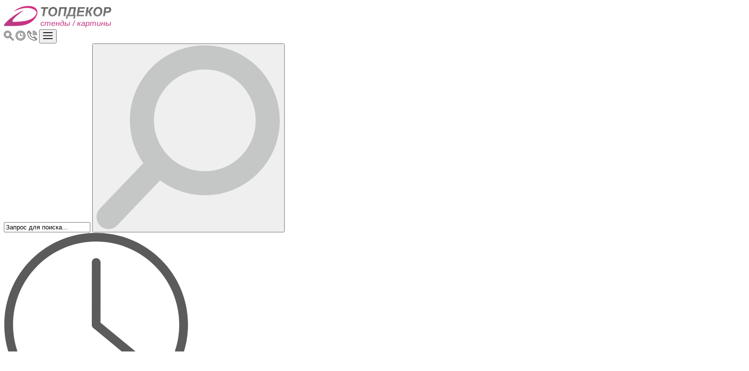

--- FILE ---
content_type: text/html; charset=UTF-8
request_url: https://www.topdekor.by/katalog/stendy/modul/cvety/rozy/50077.html
body_size: 10853
content:
<!DOCTYPE html>
<html lang="ru">
<head>
    <meta charset="utf-8">
<meta name="csrf-token" content="0dwpFhztIDwpvUaKaVhXe6yDc5Vx1WM25axWYOkf">

<meta http-equiv="X-UA-Compatible" content="IE=edge">
<meta name="viewport" content="width=device-width, initial-scale=1">

<base href="https://www.topdekor.by">
<meta property="og:type" content="website">


<meta property="og:title" content='Картина Нежно-розовые розы - Topdekor.by'>
<meta property="og:description" content='Картина с изображением розовой розы'>
<meta property="og:image" content="https://www.topdekor.by/images/template/logo-by.svg">
<meta property="og:url" content="https://www.topdekor.by">

        <meta name="description" content='Наша компания ТопДекор реализует "Нежно-розовые розы" в Минске. Доставка по всей РБ. Звоните +375 29 675-10-80'>
    
<meta name="keywords" content="картина розы, купить картину роза, картины цветы розы, модульные картины розы, красивые картины роз, розовые розы картины, картины натюрморты розы">




<title>Картина Нежно-розовые розы - Topdekor.by</title>

<meta name="google-site-verification" content="xMslsxRe9Mpudx_4RFjBe-Dwckkc3Pny_m248Qml-aM">
<meta name="yandex-verification" content="53a1c3b48726066e">

<!-- Styles -->
<link rel="shortcut icon" href="/favicon.ico">
<link rel="stylesheet" href="https://www.topdekor.by/css/template.min.css?5">
<link rel="canonical" href="https://www.topdekor.by/katalog/stendy/modul/cvety/rozy/50077.html"/>

<!-- Facebook Pixel Code -->
<script>
    !function(f,b,e,v,n,t,s)
    {if(f.fbq)return;n=f.fbq=function(){n.callMethod?
        n.callMethod.apply(n,arguments):n.queue.push(arguments)};
        if(!f._fbq)f._fbq=n;n.push=n;n.loaded=!0;n.version='2.0';
        n.queue=[];t=b.createElement(e);t.defer=!0;
        t.src=v;s=b.getElementsByTagName(e)[0];
        s.parentNode.insertBefore(t,s)}(window, document,'script',
        'https://connect.facebook.net/en_US/fbevents.js');
    fbq('init', '901489000394383');
    fbq('track', 'PageView');
</script>
<noscript><img height="1" width="1" style="display:none"
               src="https://www.facebook.com/tr?id=901489000394383&ev=PageView&noscript=1"
    /></noscript>
<!-- End Facebook Pixel Code -->
    </head>
<body>
<!--<script type="text/javascript" defer>
    ! function() {
        var t = document.createElement("script");
        t.type = "text/javascript", t.defer = !0, t.src = "https://vk.com/js/api/openapi.js?161", t.onload =
    function() {
            VK.Retargeting.Init("VK-RTRG-384890-9Btex"), VK.Retargeting.Hit()
        }, document.head.appendChild(t)
    }();
</script>
<noscript><img src="https://vk.com/rtrg?p=VK-RTRG-384890-9Btex" style="position:fixed; left:-999px;"
        alt="" /></noscript>-->

<header id="header">
    <div class="margin">
        <div class="row">
            <div class="col-md-3 col-xs-6" id="logo">
                <a href="https://www.topdekor.by">
                    <img src="https://www.topdekor.by/images/template/logo-by.svg" alt="Topdekor.by" width="220"
                        style="padding-top:4px">
                </a>
            </div>

            <div class="col-xs-6 hidden-md hidden-lg text-right buttons-mobile">
                <a href="#" class="btn btn-default" data-toogle="search">
                    <img src="https://www.topdekor.by/images/template/search-header.svg" alt="Поиск" width="20"></a>
                <a href="#" class="btn btn-default" data-toogle="work">
                    <img src="https://www.topdekor.by/images/template/clock-header.svg" alt="Режим" width="20"></a>
                <a href="#" class="btn btn-default" data-toogle="phone">
                    <img src="https://www.topdekor.by/images/template/phone-header.svg" alt="Телефон" width="20"></a>
                <button aria-controls="navbar" aria-expanded="false" data-target="#navbar" data-toggle="collapse"
                    class="btn btn-menu" type="button">
                    <img src="https://www.topdekor.by/images/template/menu.svg" alt="Меню" width="20">
                </button>
            </div>

            <div class="clearfix visible-xs visible-sm"></div>

            <div id="search" class="col-md-3 toogle">
                <form id="ajaxSearch_form" action="https://www.topdekor.by/rezultatyi-poiska.html">
                    <div class="input-group">
                        <input placeholder="Воспользуйтесь поиском" id="ajaxSearch_input" class="form-control"
                            type="text" name="search" value="Запрос для поиска..."
                            onfocus="this.value=(this.value=='Запрос для поиска...')? '' : this.value ;">
                        <span class="input-group-btn">
                            <button class="btn" type="submit">
                                <img src="https://www.topdekor.by/images/template/lupa.svg" alt="Искать">
                            </button>
                        </span>
                    </div>
                </form>
            </div>

            <div id="work" class="col-md-3 toogle">
                <img src="https://www.topdekor.by/images/template/clock.svg" alt="Время работы">
                <p class="title_work">Время работы:</p>
                <p class="time_work">с 09.00 - до 18.00</p>
            </div>

            <div id="phone" class="col-md-3 toogle">
                <img src="https://www.topdekor.by/images/template/phone.svg" alt="Телефон">
                                                            <p class="phone">
                            <a href="tel:@stendzakaz">@stendzakaz</a>
                                                    </p>
                                                                                <!--<p class="phone">
                            &nbsp;
                        </p>-->
                                                    <p class="email">
                                            <a href="mailto:2691080@gmail.com">2691080@gmail.com</a>
                                    </p>
            </div>

        </div>
    </div>
</header>
<nav class="navbar navbar-default navbar-static-top" itemscope="" itemtype="http://schema.org/SiteNavigationElement">
    <div class="margin">
        <div class="navbar-collapse collapse" id="navbar">
            <ul class="nav navbar-nav">
                <li itemprop="name">
                    <a itemprop="url" href="https://www.topdekor.by" title="Главная">Главная</a>
                </li>
                <li class="dropdown hover">
                    <a aria-expanded="false" aria-haspopup="true" role="button" id="dropdownMenuCatalog"
                       data-toggle="dropdown" class="dropdown-toggle" href="https://www.topdekor.by/katalog.html"
                       title="Каталог">Каталог</a>
                    <ul class="dropdown-menu" aria-labelledby="dropdownMenuCatalog">
                                                                            <li itemprop="name">
                                <a itemprop="url" href="https://www.topdekor.by/katalog/stendy.html"
                                   title="Стенды">Стенды</a>
                            </li>
                                            </ul>
                </li>
                <li itemprop="name"><a itemprop="url" href="https://www.topdekor.by/kontaktyi.html" title="Контакты">Контакты</a></li>
                <li class="last dropdown hover">
                    <a aria-expanded="false" aria-haspopup="true" role="button"
                       data-toggle="dropdown" class="dropdown-toggle" id="dropdownMenuInfo"
                       href="https://www.topdekor.by/obshhaya-informacziya.html"
                       title="Общая информация">
                        Общая информация
                    </a>
                    <ul class="dropdown-menu" aria-labelledby="dropdownMenuInfo">
                        <li itemprop="name">
                            <a itemprop="url" href="https://www.topdekor.by/obshhaya-informacziya/kak-zakazat.html"
                               title="Как заказать">
                                Как заказать
                            </a>
                        </li>
                        <li itemprop="name">
                            <a itemprop="url" href="https://www.topdekor.by/obshhaya-informacziya/sposobyi-oplatyi.html"
                               title="Способы оплаты">
                                Способы оплаты
                            </a>
                        </li>
                        <li itemprop="name">
                            <a itemprop="url" href="https://www.topdekor.by/obshhaya-informacziya/dostavka.html"
                               title="Доставка">Доставка</a>
                        </li>
                        <li itemprop="name">
                            <a itemprop="url" href="https://www.topdekor.by/obshhaya-informacziya/sroki.html" title="Сроки">Сроки</a>
                        </li>
                        <li itemprop="name">
                            <a itemprop="url" href="https://www.topdekor.by/obshhaya-informacziya/skidki.html"
                               title="Скидки">Скидки</a>
                        </li>
                        <li itemprop="name">
                            <a itemprop="url" href="https://www.topdekor.by/obshhaya-informacziya/informacziya.html"
                               title="Информация о нашем сайте">
                                Информация о нашем сайте
                            </a>
                        </li>
                        <li class="last" itemprop="name">
                            <a itemprop="url" href="https://www.topdekor.by/obshhaya-informacziya/otzyvy.html"
                               title="Отзывы">Отзывы</a>
                        </li>
                    </ul>
                </li>

            </ul>
                        <ul class="nav navbar-nav navbar-right">
                <!--<li id="shopCart" data-action="https://www.topdekor.by/korzina.html"
                    >
                    <div id="shop" >
                        <div class="name">корзина</div>
                        <div class="count-item">
                                                            нет товаров
                                                    </div>
                        <div style="clear:both;"></div>
                    </div>
                </li>-->
            </ul>
        </div>
    </div>
</nav>
<div id="content" class="margin">
    <div id="bg_content" class="row">
        <div id="content_left" class="col-md-4 col-lg-3 hidden-sm hidden-xs">
            <nav id="catalog_menu" itemscope="" itemtype="http://schema.org/SiteNavigationElement">
    <ul>
                		
            <li>
                <a class="category" href="https://www.topdekor.by/katalog/stendy.html" itemprop="url" id="menu1">
                    Стенды
                </a>
                            </li>
            </ul>
</nav>
<p class="title title-bootom">Мы в соцсетях</p>
<div class="socials">
    <a href="https://ok.ru/stendzakaz" target="_blank" rel="nofollow">
        <img src="https://www.topdekor.by/images/template/odnoklassniki.png" alt="Одноклассники" width="32">
    </a>
    <a href="https://vk.com/stendzakaz" target="_blank" rel="nofollow">
        <img src="https://www.topdekor.by/images/template/vk.png" alt="ВКонтакте" width="32">
    </a>
    <a href="https://www.instagram.com/stendzakaz/" target="_blank" rel="nofollow">
        <img src="https://www.topdekor.by/images/template/instagram.png" alt="Instagram" width="32">
    </a>
    <a href="https://www.facebook.com/topdekorby" target="_blank" rel="nofollow">
        <img src="https://www.topdekor.by/images/template/facebook.png" alt="Facebook" width="32">
    </a>
</div>
        </div>
        <div id="content_right" class="col-md-8 col-lg-9">
                <span class="B_crumbBox" itemscope="" itemtype="http://schema.org/BreadcrumbList">
        
                            <span itemscope="" itemprop="itemListElement" itemtype="http://schema.org/ListItem">
                    <span class="B_firstCrumb">
                        <a itemprop="item" class="B_homeCrumb" href="https://www.topdekor.by"
                           title="Главная"><span itemprop="name">Главная</span></a>
                    </span>
                </span>
                »
                    
                            <span itemscope="" itemprop="itemListElement" itemtype="http://schema.org/ListItem">
                    <a itemprop="item" class="B_crumb" href="https://www.topdekor.by/katalog.html"
                       title="Каталог"><span itemprop="name">Каталог</span></a>
                </span>
                »
                    
                            <span itemscope="" itemprop="itemListElement" itemtype="http://schema.org/ListItem">
                    <a itemprop="item" class="B_crumb" href="https://www.topdekor.by/katalog/stendy.html"
                       title="Стенды"><span itemprop="name">Стенды</span></a>
                </span>
                »
                    
                            <span itemscope="" itemprop="itemListElement" itemtype="http://schema.org/ListItem">
                    <a itemprop="item" class="B_crumb" href="https://www.topdekor.by/katalog/stendy/modul.html"
                       title="Модульные картины"><span itemprop="name">Модульные картины</span></a>
                </span>
                »
                    
                            <span itemscope="" itemprop="itemListElement" itemtype="http://schema.org/ListItem">
                    <a itemprop="item" class="B_crumb" href="https://www.topdekor.by/katalog/stendy/modul/cvety.html"
                       title="Цветы"><span itemprop="name">Цветы</span></a>
                </span>
                »
                    
                            <span itemscope="" itemprop="itemListElement" itemtype="http://schema.org/ListItem">
                    <a itemprop="item" class="B_crumb" href="https://www.topdekor.by/katalog/stendy/modul/cvety/rozy.html"
                       title="Розы"><span itemprop="name">Розы</span></a>
                </span>
                »
                    
                            <span itemscope="" itemprop="itemListElement" itemtype="http://schema.org/ListItem">
                    <span class="B_lastCrumb">
                        <span class="B_currentCrumb">Нежно-розовые розы</span>
                    </span>
                </span>
                        </span>



        <div itemscope itemtype="http://schema.org/Product">
        <h1 itemprop="name">Нежно-розовые розы</h1>
        <div class="row" id="product" data-default-panno="11"
             data-variants-count="15"
             data-show-modules-selector="true">
            <div class="col-md-9" id="product_left">
                <p class="h5">Тип модуля</p>
                <div class="carousel_wrap modules">
                    <div id="modules" class="owl-carousel">
                                                                                <div class="item item1 first "
                                 data-id="1" data-image="/assets/gallery/2381/panno1.jpg">
                                <span>№1</span>
                            </div>
                                                                                <div class="item item2 "
                                 data-id="2" data-image="/assets/gallery/2381/panno2.jpg">
                                <span>№2</span>
                            </div>
                                                                                <div class="item item3 "
                                 data-id="3" data-image="/assets/gallery/2381/panno3.jpg">
                                <span>№3</span>
                            </div>
                                                                                <div class="item item4 "
                                 data-id="4" data-image="/assets/gallery/2381/panno4.jpg">
                                <span>№4</span>
                            </div>
                                                                                <div class="item item5 "
                                 data-id="5" data-image="/assets/gallery/2381/panno5.jpg">
                                <span>№5</span>
                            </div>
                                                                                <div class="item item6 "
                                 data-id="6" data-image="/assets/gallery/2381/panno6.jpg">
                                <span>№6</span>
                            </div>
                                                                                <div class="item item7 "
                                 data-id="7" data-image="/assets/gallery/2381/panno7.jpg">
                                <span>№7</span>
                            </div>
                                                                                <div class="item item8 "
                                 data-id="8" data-image="/assets/gallery/2381/panno8.jpg">
                                <span>№8</span>
                            </div>
                                                                                <div class="item item9 "
                                 data-id="9" data-image="/assets/gallery/2381/panno9.jpg">
                                <span>№9</span>
                            </div>
                                                                                <div class="item item10 "
                                 data-id="10" data-image="/assets/gallery/2381/panno10.jpg">
                                <span>№10</span>
                            </div>
                                                                                <div class="item item11 active"
                                 data-id="11" data-image="/assets/gallery/2381/panno11.jpg">
                                <span>№11</span>
                            </div>
                                                                                <div class="item item12 "
                                 data-id="12" data-image="/assets/gallery/2381/panno12.jpg">
                                <span>№12</span>
                            </div>
                                                                                <div class="item item13 "
                                 data-id="13" data-image="/assets/gallery/2381/panno13.jpg">
                                <span>№13</span>
                            </div>
                                                                                <div class="item item14 "
                                 data-id="14" data-image="/assets/gallery/2381/panno14.jpg">
                                <span>№14</span>
                            </div>
                                                                                <div class="item item15 "
                                 data-id="15" data-image="/assets/gallery/2381/panno15.jpg">
                                <span>№15</span>
                            </div>
                                            </div>
                    <a class="btn prev"></a>
                    <a class="btn next"></a>
                </div>
                <div id="product_image">
                    <a class="btn prev"></a>
                    <a class="btn next"></a>
                    <div id="big_image">
					<span class="unselectable">
						<span class="size">
							<span class="vert"><span id="vert_size"></span></span>
							<span class="goriz"><span id="goriz_size"></span></span>
                            
                            <img itemprop="image" itemprop="image" id="largeImg" src="/assets/gallery/2381/panno1.jpg"
                                 alt="Нежно-розовые розы" title="Нежно-розовые розы">
						</span>
					</span>
                    </div>
                </div>
                <div class="carousel_wrap interior">
                    <div id="interior" class="owl-carousel">
                                                    <div data-interior="1" class="item first"
                                 data-image="/assets/gallery/2381/interior1.jpg">
                                <img itemprop="image" itemprop="image" src="/assets/gallery/2381/interior1.jpg"></div>
                                                    <div data-interior="2" class="item "
                                 data-image="/assets/gallery/2381/interior2.jpg">
                                <img itemprop="image" itemprop="image" src="/assets/gallery/2381/interior2.jpg"></div>
                                                    <div data-interior="3" class="item "
                                 data-image="/assets/gallery/2381/interior3.jpg">
                                <img itemprop="image" itemprop="image" src="/assets/gallery/2381/interior3.jpg"></div>
                                                    <div data-interior="4" class="item "
                                 data-image="/assets/gallery/2381/interior4.jpg">
                                <img itemprop="image" itemprop="image" src="/assets/gallery/2381/interior4.jpg"></div>
                                                    <div data-interior="5" class="item "
                                 data-image="/assets/gallery/2381/interior5.jpg">
                                <img itemprop="image" itemprop="image" src="/assets/gallery/2381/interior5.jpg"></div>
                                                    <div data-interior="6" class="item "
                                 data-image="/assets/gallery/2381/interior6.jpg">
                                <img itemprop="image" itemprop="image" src="/assets/gallery/2381/interior6.jpg"></div>
                                                    <div data-interior="7" class="item "
                                 data-image="/assets/gallery/2381/interior7.jpg">
                                <img itemprop="image" itemprop="image" src="/assets/gallery/2381/interior7.jpg"></div>
                                            </div>
                    <a class="btn prev"></a>
                    <a class="btn next"></a>
                </div>
                <div class="social">
    <script type="text/javascript">(function(w,doc) {
            if (!w.__utlWdgt ) {
                w.__utlWdgt = true;
                var d = doc, s = d.createElement('script'), g = 'getElementsByTagName';
                s.type = 'text/javascript'; s.charset='UTF-8'; s.async = true;
                s.src = ('https:' == w.location.protocol ? 'https' : 'http')  + '://w.uptolike.com/widgets/v1/uptolike.js';
                var h=d[g]('body')[0];
                h.appendChild(s);
            }})(window,document);
    </script>
    <div data-mobile-view="false" data-share-size="30" data-like-text-enable="false" data-background-alpha="0.0" data-pid="1647500" data-mode="share" data-background-color="#ffffff" data-share-shape="round-rectangle" data-share-counter-size="12" data-icon-color="#ffffff" data-mobile-sn-ids="fb.vk.tw.wh.ok.vb." data-text-color="#000000" data-buttons-color="#cacaca" data-counter-background-color="#ffffff" data-share-counter-type="disable" data-orientation="horizontal" data-following-enable="false" data-sn-ids="fb.vk.tw.ok.gp.em." data-preview-mobile="false" data-selection-enable="false" data-exclude-show-more="true" data-share-style="0" data-counter-background-alpha="1.0" data-top-button="false" class="uptolike-buttons" ></div>
</div>
            </div>
            <div class="col-md-3" id="product_right">
                <p>
                    <a class="btn btn-default" href="https://www.topdekor.by/katalog/stendy/modul/cvety/rozy.html">
                        Смотреть все &laquo;Розы&raquo;
                    </a>
                </p>
                <p>Исходное изображение</p>
                <p>
                    <img itemprop="image" src="assets/gallery/2381/panno.jpg"
                         alt="Нежно-розовые розы" title="Нежно-розовые розы">
                </p>
                <div id="size">
                    <b>Выберите размер:</b><br/>
                    
                                            <div class="sizes" data-modul="1" style="display: none;">
                                                            <button type="button" class="btn btn-default btn-xs btn-size"
                                        data-size-modules="60x60"
                                        data-price="81.65"
                                        data-was-price="0.00">
                                    <span>60x60</span>см
                                </button>
                                                            <button type="button" class="btn btn-default btn-xs btn-size"
                                        data-size-modules="80x80"
                                        data-price="113.90"
                                        data-was-price="0.00">
                                    <span>80x80</span>см
                                </button>
                                                            <button type="button" class="btn btn-default btn-xs btn-size"
                                        data-size-modules="100x100"
                                        data-price="162.29"
                                        data-was-price="0.00">
                                    <span>100x100</span>см
                                </button>
                                                            <button type="button" class="btn btn-default btn-xs btn-size"
                                        data-size-modules="120x120"
                                        data-price="218.74"
                                        data-was-price="0.00">
                                    <span>120x120</span>см
                                </button>
                                                    </div>
                                            <div class="sizes" data-modul="2" style="display: none;">
                                                            <button type="button" class="btn btn-default btn-xs btn-size"
                                        data-size-modules="60x90"
                                        data-price="100.80"
                                        data-was-price="0.00">
                                    <span>60x90</span>см
                                </button>
                                                            <button type="button" class="btn btn-default btn-xs btn-size"
                                        data-size-modules="70x100"
                                        data-price="122.98"
                                        data-was-price="0.00">
                                    <span>70x100</span>см
                                </button>
                                                            <button type="button" class="btn btn-default btn-xs btn-size"
                                        data-size-modules="80x120"
                                        data-price="158.26"
                                        data-was-price="0.00">
                                    <span>80x120</span>см
                                </button>
                                                    </div>
                                            <div class="sizes" data-modul="3" style="display: none;">
                                                            <button type="button" class="btn btn-default btn-xs btn-size"
                                        data-size-modules="40x80"
                                        data-price="69.55"
                                        data-was-price="0.00">
                                    <span>40x80</span>см
                                </button>
                                                            <button type="button" class="btn btn-default btn-xs btn-size"
                                        data-size-modules="50x100"
                                        data-price="96.77"
                                        data-was-price="0.00">
                                    <span>50x100</span>см
                                </button>
                                                            <button type="button" class="btn btn-default btn-xs btn-size"
                                        data-size-modules="60x120"
                                        data-price="128.02"
                                        data-was-price="0.00">
                                    <span>60x120</span>см
                                </button>
                                                    </div>
                                            <div class="sizes" data-modul="4" style="display: none;">
                                                            <button type="button" class="btn btn-default btn-xs btn-size"
                                        data-size-modules="90x60"
                                        data-price="100.80"
                                        data-was-price="0.00">
                                    <span>90x60</span>см
                                </button>
                                                            <button type="button" class="btn btn-default btn-xs btn-size"
                                        data-size-modules="100x70"
                                        data-price="122.98"
                                        data-was-price="0.00">
                                    <span>100x70</span>см
                                </button>
                                                            <button type="button" class="btn btn-default btn-xs btn-size"
                                        data-size-modules="120x80"
                                        data-price="158.26"
                                        data-was-price="0.00">
                                    <span>120x80</span>см
                                </button>
                                                    </div>
                                            <div class="sizes" data-modul="5" style="display: none;">
                                                            <button type="button" class="btn btn-default btn-xs btn-size"
                                        data-size-modules="80x40"
                                        data-price="69.55"
                                        data-was-price="0.00">
                                    <span>80x40</span>см
                                </button>
                                                            <button type="button" class="btn btn-default btn-xs btn-size"
                                        data-size-modules="100x50"
                                        data-price="96.77"
                                        data-was-price="0.00">
                                    <span>100x50</span>см
                                </button>
                                                            <button type="button" class="btn btn-default btn-xs btn-size"
                                        data-size-modules="120x60"
                                        data-price="128.02"
                                        data-was-price="0.00">
                                    <span>120x60</span>см
                                </button>
                                                    </div>
                                            <div class="sizes" data-modul="6" style="display: none;">
                                                            <button type="button" class="btn btn-default btn-xs btn-size"
                                        data-size-modules="25x50,30x60,25x50"
                                        data-price="126.00"
                                        data-was-price="0.00">
                                    <span>86x60</span>см
                                </button>
                                                            <button type="button" class="btn btn-default btn-xs btn-size"
                                        data-size-modules="30x70,40x90,30x70"
                                        data-price="197.57"
                                        data-was-price="0.00">
                                    <span>106x90</span>см
                                </button>
                                                            <button type="button" class="btn btn-default btn-xs btn-size"
                                        data-size-modules="40x90,50x110,40x90"
                                        data-price="276.19"
                                        data-was-price="0.00">
                                    <span>136x110</span>см
                                </button>
                                                            <button type="button" class="btn btn-default btn-xs btn-size"
                                        data-size-modules="50x100,60x120,50x100"
                                        data-price="379.01"
                                        data-was-price="0.00">
                                    <span>166x120</span>см
                                </button>
                                                    </div>
                                            <div class="sizes" data-modul="7" style="display: none;">
                                                            <button type="button" class="btn btn-default btn-xs btn-size"
                                        data-size-modules="20x50,20x70,25x80,20x70,20x50"
                                        data-price="226.80"
                                        data-was-price="0.00">
                                    <span>117x80</span>см
                                </button>
                                                            <button type="button" class="btn btn-default btn-xs btn-size"
                                        data-size-modules="30x70,30x100,40x120,30x100,30x70"
                                        data-price="402.19"
                                        data-was-price="0.00">
                                    <span>172x120</span>см
                                </button>
                                                    </div>
                                            <div class="sizes" data-modul="8" style="display: none;">
                                                            <button type="button" class="btn btn-default btn-xs btn-size"
                                        data-size-modules="30x60,30x60,30x60"
                                        data-price="145.15"
                                        data-was-price="0.00">
                                    <span>96x60</span>см
                                </button>
                                                            <button type="button" class="btn btn-default btn-xs btn-size"
                                        data-size-modules="40x90,40x90,40x90"
                                        data-price="232.85"
                                        data-was-price="0.00">
                                    <span>166x90</span>см
                                </button>
                                                            <button type="button" class="btn btn-default btn-xs btn-size"
                                        data-size-modules="50x110,50x110,50x110"
                                        data-price="314.50"
                                        data-was-price="0.00">
                                    <span>156x110</span>см
                                </button>
                                                            <button type="button" class="btn btn-default btn-xs btn-size"
                                        data-size-modules="60x120,60x120,60x120"
                                        data-price="384.05"
                                        data-was-price="0.00">
                                    <span>186x120</span>см
                                </button>
                                                    </div>
                                            <div class="sizes" data-modul="9" style="display: none;">
                                                            <button type="button" class="btn btn-default btn-xs btn-size"
                                        data-size-modules="25x60,30x80,30x80,25x60"
                                        data-price="223.78"
                                        data-was-price="0.00">
                                    <span>119x90</span>см
                                </button>
                                                            <button type="button" class="btn btn-default btn-xs btn-size"
                                        data-size-modules="30x70,40x100,40x100,30x70"
                                        data-price="298.37"
                                        data-was-price="0.00">
                                    <span>149x110</span>см
                                </button>
                                                            <button type="button" class="btn btn-default btn-xs btn-size"
                                        data-size-modules="40x90,50x120,50x120,40x90"
                                        data-price="413.28"
                                        data-was-price="0.00">
                                    <span>189x130</span>см
                                </button>
                                                    </div>
                                            <div class="sizes" data-modul="10" style="display: none;">
                                                            <button type="button" class="btn btn-default btn-xs btn-size"
                                        data-size-modules="30x60,30x60,30x60"
                                        data-price="139.10"
                                        data-was-price="0.00">
                                    <span>96x70</span>см
                                </button>
                                                            <button type="button" class="btn btn-default btn-xs btn-size"
                                        data-size-modules="40x90,40x90,40x90"
                                        data-price="223.78"
                                        data-was-price="0.00">
                                    <span>126x110</span>см
                                </button>
                                                            <button type="button" class="btn btn-default btn-xs btn-size"
                                        data-size-modules="50x110,50x110,50x110"
                                        data-price="314.50"
                                        data-was-price="0.00">
                                    <span>156x130</span>см
                                </button>
                                                            <button type="button" class="btn btn-default btn-xs btn-size"
                                        data-size-modules="60x120,60x120,60x120"
                                        data-price="384.05"
                                        data-was-price="0.00">
                                    <span>186x140</span>см
                                </button>
                                                    </div>
                                            <div class="sizes" data-modul="11" style="display: none;">
                                                            <button type="button" class="btn btn-default btn-xs btn-size"
                                        data-size-modules="40x60,40x60"
                                        data-price="110.88"
                                        data-was-price="0.00">
                                    <span>83x60</span>см
                                </button>
                                                            <button type="button" class="btn btn-default btn-xs btn-size"
                                        data-size-modules="60x90,60x90"
                                        data-price="201.60"
                                        data-was-price="0.00">
                                    <span>123x90</span>см
                                </button>
                                                            <button type="button" class="btn btn-default btn-xs btn-size"
                                        data-size-modules="70x100,70x100"
                                        data-price="245.95"
                                        data-was-price="0.00">
                                    <span>143x100</span>см
                                </button>
                                                            <button type="button" class="btn btn-default btn-xs btn-size"
                                        data-size-modules="80x120,80x120"
                                        data-price="316.51"
                                        data-was-price="0.00">
                                    <span>120x80</span>см
                                </button>
                                                    </div>
                                            <div class="sizes" data-modul="12" style="display: none;">
                                                            <button type="button" class="btn btn-default btn-xs btn-size"
                                        data-size-modules="20x60,20x60,20x60,20x60"
                                        data-price="149.18"
                                        data-was-price="0.00">
                                    <span>89x60</span>см
                                </button>
                                                            <button type="button" class="btn btn-default btn-xs btn-size"
                                        data-size-modules="30x90,30x90,30x90,30x90"
                                        data-price="258.05"
                                        data-was-price="0.00">
                                    <span>129x90</span>см
                                </button>
                                                            <button type="button" class="btn btn-default btn-xs btn-size"
                                        data-size-modules="40x120,40x120,40x120,40x120"
                                        data-price="391.10"
                                        data-was-price="0.00">
                                    <span>169x120</span>см
                                </button>
                                                    </div>
                                            <div class="sizes" data-modul="13" style="display: none;">
                                                            <button type="button" class="btn btn-default btn-xs btn-size"
                                        data-size-modules="20x60,20x60,20x60,20x60,20x60"
                                        data-price="246.96"
                                        data-was-price="0.00">
                                    <span>112x60</span>см
                                </button>
                                                            <button type="button" class="btn btn-default btn-xs btn-size"
                                        data-size-modules="30x90,30x90,30x90,30x90,30x90"
                                        data-price="322.56"
                                        data-was-price="0.00">
                                    <span>162x90</span>см
                                </button>
                                                            <button type="button" class="btn btn-default btn-xs btn-size"
                                        data-size-modules="40x120,40x120,40x120,40x120,40x120"
                                        data-price="488.88"
                                        data-was-price="0.00">
                                    <span>212x120</span>см
                                </button>
                                                    </div>
                                            <div class="sizes" data-modul="14" style="display: none;">
                                                            <button type="button" class="btn btn-default btn-xs btn-size"
                                        data-size-modules="60x20,60x20,60x20,60x20,60x20"
                                        data-price="246.96"
                                        data-was-price="0.00">
                                    <span>60x112</span>см
                                </button>
                                                            <button type="button" class="btn btn-default btn-xs btn-size"
                                        data-size-modules="90x30,90x30,90x30,90x30,90x30"
                                        data-price="322.56"
                                        data-was-price="0.00">
                                    <span>90x162</span>см
                                </button>
                                                            <button type="button" class="btn btn-default btn-xs btn-size"
                                        data-size-modules="120x40,120x40,120x40,120x40,120x40"
                                        data-price="488.88"
                                        data-was-price="0.00">
                                    <span>120x212</span>см
                                </button>
                                                    </div>
                                            <div class="sizes" data-modul="15" style="display: none;">
                                                            <button type="button" class="btn btn-default btn-xs btn-size"
                                        data-size-modules="60x30,60x30,60x30"
                                        data-price="139.10"
                                        data-was-price="0.00">
                                    <span>60x96</span>см
                                </button>
                                                            <button type="button" class="btn btn-default btn-xs btn-size"
                                        data-size-modules="90x40,90x40,90x40"
                                        data-price="229.82"
                                        data-was-price="0.00">
                                    <span>90x126</span>см
                                </button>
                                                            <button type="button" class="btn btn-default btn-xs btn-size"
                                        data-size-modules="110x50,110x50,110x50"
                                        data-price="314.50"
                                        data-was-price="0.00">
                                    <span>110x156</span>см
                                </button>
                                                            <button type="button" class="btn btn-default btn-xs btn-size"
                                        data-size-modules="120x60,120x60,120x60"
                                        data-price="384.05"
                                        data-was-price="0.00">
                                    <span>120x186</span>см
                                </button>
                                                    </div>
                                    </div>

                <div id="sizes">
                    <p><b>Размеры выбранных модулей:</b></p>
                    <span></span>
                </div>

                <!--<div class="order-price">
                                        <p class="price" style="margin-bottom: 10px;">
                        <span>110.88</span> бел. руб
                    </p>

                    <div itemprop="offers" itemscope itemtype="http://schema.org/Offer" class="hidden">
                        <span itemprop="price">110.88</span>
                        <span itemprop="priceCurrency">BYN</span>
                    </div>
                </div>-->
                <div class="product-attributes">
                    <div id="params">
                        <p class="title">Нежно-розовые розы</p>
                        <b>Тип модуля:</b> <span id="modul-param"></span><br/>
                                                    <b>Артикул:</b> 50077<br>
                                                <b>Материал:</b> Холст для печати<br>
                        <b>Размер:</b> <span id="size-param"></span><br/>
                    </div>

                    <!--<div class="count">
                        <span class="minus"><i class="fa fa-minus" aria-hidden="true"></i></span>
                        <input type="number" id="product-quantity" value="1" class="form-control input-lg">
                        <span class="plus"><i class="fa fa-plus" aria-hidden="true"></i></span>
                    </div>-->
                    <!--<button type="submit" id="add-to-cart-btn" class="btn btn-danger btn-lg order"
                            data-product-id="2837" data-action="https://www.topdekor.by/cart/items/add"
                            data-cart-url="https://www.topdekor.by/korzina.html">
                        <i class="fa fa-shopping-cart" aria-hidden="true"></i> Заказать
                    </button>
                    <a href="https://www.topdekor.by/korzina.html" class="btn btn-danger btn-lg ordered big" style="display:none">
                        Перейти в корзину
                    </a>-->
                    <hr>
                    <div id="delivery-pay">
                        <div class="delivery-pay">
                            <img src="https://www.topdekor.by/images/template/pay.svg" alt="Способы оплаты" width="32"
                                 class="pull-left">
                            <div class="delivery-pay-info">
                                <p>
                                    <strong>Способы оплаты:</strong> .<br>
                                                                            <img src="https://www.topdekor.by/images/template/pay.png" alt="Способы оплаты"
                                             width="162" height="23">
                                                                    </p>
                            </div>
                        </div>
                        <div class="delivery-pay">
                            <img src="https://www.topdekor.by/images/template/delivery.svg" alt="Доставка" width="37"
                                 class="pull-left">
                            <div class="delivery-pay-info">
                                <p>
                                    <strong>Доставка:</strong> .
                                </p>
                            </div>
                        </div>
                    </div>
                </div>
            </div>
        </div>
        <div itemprop="description">
            <span class="hidden">Нежно-розовые розы</span> 
        </div>
    </div>
    <hr>
    
            <div class="socials_footer visible-xs">
                <a href="https://ok.ru/stendzakaz" target="_blank" rel="nofollow">
                    <img src="https://www.topdekor.by/images/template/odnoklassniki.png" alt="Одноклассники" width="32">
                </a>
                <a href="https://vk.com/stendzakaz" target="_blank" rel="nofollow">
                    <img src="https://www.topdekor.by/images/template/vk.png" alt="ВКонтакте" width="32">
                </a>
                <a href="https://www.instagram.com/stendzakaz/" target="_blank" rel="nofollow">
                    <img src="https://www.topdekor.by/images/template/instagram.png" alt="Instagram" width="32">
                </a>
                <a href="https://www.facebook.com/topdekorby" target="_blank" rel="nofollow">
                    <img src="https://www.topdekor.by/images/template/facebook.png" alt="Facebook" width="32">
                </a>
            </div>
        </div>
    </div>
</div>
<footer class="visible-lg visible-md">
    <div class="row">
        <div id="pay" class="col-md-6">
            © 2006-2026, Topdekor.by<br>

                            Индивидуальный предприниматель Курдун Евгений Александрович.<br>
                Все права защищены. Копирование запрещено.<br>
                Юр. адрес: Минская обл., Червенский район, д. Лысая гора, 30<br>
                Зарегистрирован в торговом реестре с 3 августа 2017г. Регистрация №690437277, 21.06.2013, Червенским
                райисполкомом.<br>
                <div itemscope itemtype="http://schema.org/Organization">
                    <meta itemprop="name" content="ИП Курдун Е.А.">
                    <div itemscope itemtype="http://schema.org/LocalBusiness">
                        <link itemprop="image" href="https://www.topdekor.by/images/template/logo-by.svg">
                        <meta itemprop="name" content="ИП Курдун Е.А.">
                        <meta itemprop="address" content="Червень, ул. Луговая, 2">
                        <meta itemprop="telephone" content="+375 29 675-10-80, +375 29 269-10-80">
                    </div>
                    <meta itemprop="telephone" content="+375 29 675-10-80">
                    <meta itemprop="telephone" content="+375 29 269-10-80">
                    <meta itemprop="email" content="2691080@gmail.com">
                    <span itemprop="address" itemscope itemtype="http://schema.org/PostalAddress">
                    <meta itemprop="streetAddress" content="Луговая, 2">
                    <meta itemprop="postalCode" content="223210">
                    <meta itemprop="addressLocality" content="Червень">
                </span>
                </div>
                    </div>

        <div class="col-md-4">
            <ul>
                <li><a href="/obshhaya-informacziya/kak-zakazat.html" title="Как заказать">Как заказать</a></li>
                <li><a href="/obshhaya-informacziya/sposobyi-oplatyi.html" title="Способы оплаты">Способы оплаты</a>
                </li>
                <li><a href="/obshhaya-informacziya/dostavka.html" title="Доставка">Доставка</a></li>
                <li><a href="/obshhaya-informacziya/sroki.html" title="Сроки">Сроки</a></li>
                <li><a href="/obshhaya-informacziya/skidki.html" title="Скидки">Скидки</a></li>
                <li>
                    <a href="/obshhaya-informacziya/informacziya.html" title="Информация о нашем сайте">
                        Информация о нашем сайте
                    </a>
                </li>
                <li class="last"><a href="/obshhaya-informacziya/otzyvy.html" title="Отзывы">Отзывы</a></li>
                <li class="last">
                    <a href="https://www.topdekor.by/public-offer" target="_blank" title="Публичный договор">Договор оферты</a>
                </li>
            </ul>
        </div>

                    <div id="counters" class="col-md-2 text-right">

                            <!-- Yandex.Metrika informer -->
                    <!--<a href="https://metrika.yandex.by/stat/?id=20516578&amp;from=informer"
                       target="_blank" rel="nofollow"><img
                            src="https://informer.yandex.ru/informer/20516578/3_1_FFFFFFFF_EFEFEFFF_0_pageviews"
                            style="width:88px; height:31px; border:0;" alt="Яндекс.Метрика"
                            title="Яндекс.Метрика: данные за сегодня (просмотры, визиты и уникальные посетители)"
                            class="ym-advanced-informer" data-cid="20516578" data-lang="ru"/></a>-->
                    <!-- /Yandex.Metrika informer -->

                    <!-- Yandex.Metrika counter -->
                    <script type="text/javascript" async>
                        (function (m, e, t, r, i, k, a) {
                            m[i] = m[i] || function () {
                                (m[i].a = m[i].a || []).push(arguments)
                            };
                            m[i].l = 1 * new Date();
                            k = e.createElement(t), a = e.getElementsByTagName(t)[0], k.async = 1, k.src = r, a.parentNode.insertBefore(k, a)
                        })
                        (window, document, "script", "https://mc.yandex.ru/metrika/tag.js", "ym");

                        ym(20516578, "init", {
                            clickmap: true,
                            trackLinks: true,
                            accurateTrackBounce: true,
                            webvisor: true,
                            trackHash: true
                        });
                    </script>
                    <noscript>
                        <div><img src="https://mc.yandex.ru/watch/20516578" style="position:absolute; left:-9999px;"
                                  alt=""/></div>
                    </noscript>
                    <!-- /Yandex.Metrika counter -->
            
                        <!-- Rating Mail.ru counter -->
               <!-- <script type="text/javascript" defer>
                    var _tmr = window._tmr || (window._tmr = []);
                    _tmr.push({id: "3185498", type: "pageView", start: (new Date()).getTime(), pid: "USER_ID"});
                    (function (d, w, id) {
                        if (d.getElementById(id)) return;
                        var ts = d.createElement("script");
                        ts.type = "text/javascript";
                        ts.async = true;
                        ts.id = id;
                        ts.src = "https://top-fwz1.mail.ru/js/code.js";
                        var f = function () {
                            var s = d.getElementsByTagName("script")[0];
                            s.parentNode.insertBefore(ts, s);
                        };
                        if (w.opera == "[object Opera]") {
                            d.addEventListener("DOMContentLoaded", f, false);
                        } else {
                            f();
                        }
                    })(document, window, "topmailru-code");
                </script>
                <noscript>
                    <div>
                        <img src="https://top-fwz1.mail.ru/counter?id=3185498;js=na"
                             style="border:0;position:absolute;left:-9999px;" alt="Top.Mail.Ru"/>
                    </div>
                </noscript>-->
                <!-- //Rating Mail.ru counter -->
            </div>
            </div>
</footer>

<footer class="visible-sm visible-xs">
    <div class="row">
        <div class="col-xs-6">
            <a href="tel:+375292691080" class="contacts_phone phone_mts">+375(29)-269-10-80</a><br>
            <a href="tel:+375296751080" class="contacts_phone phone_velcom">+375(29)-675-10-80</a>
        </div>
        <div class="col-xs-6">
            <a href="mailto:2691080@gmail.com" class="contacts_mail">2691080@gmail.com</a>
            <a href="viber://chat?number=+375293893757" class="contacts_viber">+375296751080</a>
        </div>
    </div>
</footer>

    <script defer>
        (function (i, s, o, g, r, a, m) {
            i['GoogleAnalyticsObject'] = r;
            i[r] = i[r] || function () {
                (i[r].q = i[r].q || []).push(arguments)
            }, i[r].l = 1 * new Date();
            a = s.createElement(o),
                m = s.getElementsByTagName(o)[0];
            a.async = 1;
            a.src = g;
            m.parentNode.insertBefore(a, m)
        })(window, document, 'script', 'https://www.google-analytics.com/analytics.js', 'ga');

        ga('create', 'UA-98099821-1', 'auto');
        ga('send', 'pageview');
        setTimeout(function () {
            ga('send', 'event', 'New Visitor', location.pathname);
        }, 15000);
    </script>

    <!-- BEGIN JIVOSITE CODE {literal} -->
	
    <!--<script type='text/javascript' async>
        (function () {
            var widget_id = 'EnjwF5PGq0';
            var s = document.createElement('script');
            s.type = 'text/javascript';
            s.defer = true;
            s.src = '//code.jivosite.com/script/widget/' + widget_id;
            var ss = document.getElementsByTagName('script')[0];
            ss.parentNode.insertBefore(s, ss);
        })();</script>-->
    <!-- {/literal} END JIVOSITE CODE -->

    

<script src="//cdnjs.cloudflare.com/ajax/libs/jquery/3.1.1/jquery.min.js"></script>
<script src="//cdnjs.cloudflare.com/ajax/libs/jquery.matchHeight/0.7.2/jquery.matchHeight-min.js"></script>
<script src="//cdnjs.cloudflare.com/ajax/libs/wow/1.1.2/wow.min.js"></script>
<script src="https://www.topdekor.by/js/template.min.js?3"></script>
<script src="https://www.topdekor.by/js/cart.js?3"></script>

<script type='text/javascript' defer>
	$(document).ready(function()
	{
        (function () {
            var widget_id = 'EnjwF5PGq0';
            var s = document.createElement('script');
            s.type = 'text/javascript';
            s.defer = true;
            s.src = '//code.jivosite.com/script/widget/' + widget_id;
            var ss = document.getElementsByTagName('script')[0];
            ss.parentNode.insertBefore(s, ss);
        })();
	});	
		</script>
    <script type="text/javascript" src="https://www.topdekor.by/js/panno.min.js"></script>
</body>
</html>


--- FILE ---
content_type: application/javascript
request_url: https://www.topdekor.by/js/panno.min.js
body_size: 1524
content:
!function(a){var i={};function r(t){if(i[t])return i[t].exports;var e=i[t]={i:t,l:!1,exports:{}};return a[t].call(e.exports,e,e.exports,r),e.l=!0,e.exports}r.m=a,r.c=i,r.d=function(t,e,a){r.o(t,e)||Object.defineProperty(t,e,{enumerable:!0,get:a})},r.r=function(t){"undefined"!=typeof Symbol&&Symbol.toStringTag&&Object.defineProperty(t,Symbol.toStringTag,{value:"Module"}),Object.defineProperty(t,"__esModule",{value:!0})},r.t=function(e,t){if(1&t&&(e=r(e)),8&t)return e;if(4&t&&"object"==typeof e&&e&&e.__esModule)return e;var a=Object.create(null);if(r.r(a),Object.defineProperty(a,"default",{enumerable:!0,value:e}),2&t&&"string"!=typeof e)for(var i in e)r.d(a,i,function(t){return e[t]}.bind(null,i));return a},r.n=function(t){var e=t&&t.__esModule?function(){return t.default}:function(){return t};return r.d(e,"a",e),e},r.o=function(t,e){return Object.prototype.hasOwnProperty.call(t,e)},r.p="/",r(r.s=3)}({"./resources/js/template/panno.js":function(t,e){var a=$("#product").data("default-panno"),s=$("#product").data("variants-count"),i=$("#product").data("show-modules-selector");function r(){var t=$(".item.active").attr("data-id"),e=$(".item.active").attr("data-image");$(".sizes").hide(),$('.sizes[data-modul="'+t+'"]').show();var a=$('.sizes[data-modul="'+t+'"] button.active'),i=a.attr("data-size-modules"),r=a.find("span").text().trim().split("x"),s=r[0],r=r[1];$("#vert_size").text(r+" см"),$("#goriz_size").text(s+" см");for(var o=i.split(","),l="",n=0;n<o.length;n++)o[n]=o[n].split("x"),o[n]=n+1+". "+o[n][0]+" x "+o[n][1],o[n]=o[n]+" см<br>",l+=o[n];$("#sizes span").html(l),$("#modul-param").text(t),$("#size-param").text(s+" x "+r+" см"),$("#image__val").val(e);a=a.data("price");$(".price > span").text(a)}$(document).ready(function(){i&&(function(){var i=$("#modules"),r=$("#interior");i.owlCarousel({itemsCustom:[[0,2],[380,3],[500,4],[580,5],[700,6],[800,7],[900,8],[989,3],[1100,4],[1250,5],[1400,6],[1500,7],[1600,8],[1700,9],[1800,10]],pagination:!1}),$(".modules .next").click(function(){i.trigger("owl.next")}),$(".modules .prev").click(function(){i.trigger("owl.prev")}),r.owlCarousel({itemsCustom:[[0,2],[1148,3],[1292,4],[1446,5],[1580,6],[1724,9],[1868,10]],pagination:!1}),$(".interior .next").click(function(){r.trigger("owl.next")}),$(".interior .prev").click(function(){r.trigger("owl.prev")}),$(".item").click(function(){$(this).parent().parent().find(".item").removeClass("active"),$(".interior .item").removeClass("active"),$(this).addClass("active");var t=$(this).attr("data-image");$("#largeImg").attr({src:t});t=$(".item.active").attr("data-id");$('.sizes[data-modul="'+t+'"] button').removeClass("active"),$('.sizes[data-modul="'+t+'"] button:first-child').addClass("active")}),$("#product_image .btn.next").click(function(){var t,e,a;$(".interior .item").hasClass("active")&&$(".interior .active").hasClass("last")?($(".interior .item.active").removeClass("active"),$(".interior .item.first").addClass("active"),a=$(".interior .item.active").attr("data-image"),$("#largeImg").attr({src:a}),r.trigger("owl.jumpTo",parseInt($(".interior .item.active").attr("data-interior"))-1)):$(".interior .item").hasClass("active")?($(".interior .item.active").removeClass("active").parent().next().find(".item").addClass("active"),a=$(".interior .item.active").attr("data-image"),$("#largeImg").attr({src:a}),r.trigger("owl.jumpTo",parseInt($(".interior .item.active").attr("data-interior"))-1)):$(".modules .item").hasClass("active")&&$(".modules .active").hasClass("last")?($(".modules .item.active").removeClass("active"),$(".modules .item.first").addClass("active"),a=$(".modules .item.active").attr("data-image"),$("#largeImg").attr({src:a}),i.trigger("owl.jumpTo",parseInt($(".modules .item.active").attr("data-id"))-1)):(e=1,(t=parseInt($(".modules .item.active").attr("data-id")))<15?(e=t-1,$(".modules .item.active").removeClass("active").parent().next().find(".item").addClass("active")):($(".modules .item.active").removeClass("active"),$(".modules .owl-item:first-child .item").addClass("active")),a=$(".modules .item.active").attr("data-image"),$("#largeImg").attr({src:a}),i.trigger("owl.jumpTo",e-1))}),$("#product_image .btn.prev").click(function(){var t,e,a;$(".interior .item").hasClass("active")&&$(".interior .active").hasClass("first")?($(".interior .item.active").removeClass("active"),$(".interior .item.last").addClass("active"),a=$(".interior .item.active").attr("data-image"),$("#largeImg").attr({src:a}),r.trigger("owl.jumpTo",parseInt($(".interior .item.active").attr("data-interior"))-1)):$(".interior .item").hasClass("active")?($(".interior .item.active").removeClass("active").parent().prev().find(".item").addClass("active"),a=$(".interior .item.active").attr("data-image"),$("#largeImg").attr({src:a}),r.trigger("owl.jumpTo",parseInt($(".interior .item.active").attr("data-interior"))-1)):$(".modules .item").hasClass("active")&&$(".modules .active").hasClass("first")?($(".modules .item.active").removeClass("active"),$(".modules .owl-item:last-child .item").addClass("active"),a=$(".modules .item.active").attr("data-image"),$("#largeImg").attr({src:a}),i.trigger("owl.jumpTo",14)):(e=15,0<(t=parseInt($(".modules .item.active").attr("data-id")))?(e=t-1,$(".modules .item.active").removeClass("active").parent().prev().find(".item").addClass("active")):($(".modules .item.active").removeClass("active"),$(".modules .owl-item:last-child .item").addClass("active")),a=$(".modules .item.active").attr("data-image"),$("#largeImg").attr({src:a}),i.trigger("owl.jumpTo",e-1))});var t=".item"+a;1<=a&&a<=s&&($(t).click(),i.data("owlCarousel").goTo(a-1))}(),$(".sizes button:first-child").addClass("active"),r(),$("#product_image .btn").click(r),$(".sizes button").click(r),$(".item").click(r))})},3:function(t,e,a){t.exports=a("./resources/js/template/panno.js")}});

--- FILE ---
content_type: image/svg+xml
request_url: https://www.topdekor.by/images/template/logo-by.svg
body_size: 7736
content:
<?xml version="1.0" encoding="UTF-8"?>
<!DOCTYPE svg PUBLIC "-//W3C//DTD SVG 1.1//EN" "http://www.w3.org/Graphics/SVG/1.1/DTD/svg11.dtd">
<!-- Creator: CorelDRAW 2018 -->
<svg xmlns="http://www.w3.org/2000/svg" xml:space="preserve" width="150mm" height="30mm" version="1.1" style="shape-rendering:geometricPrecision; text-rendering:geometricPrecision; image-rendering:optimizeQuality; fill-rule:evenodd; clip-rule:evenodd"
viewBox="0 0 15000 3000"
 xmlns:xlink="http://www.w3.org/1999/xlink">
 <defs>
  <font id="FontID0" horiz-adv-x="667" font-variant="normal" style="fill-rule:nonzero" font-style="italic" font-weight="400">
	<font-face 
		font-family="Arial">
		<font-face-src>
			<font-face-name name="Arial Курсив"/>
		</font-face-src>
	</font-face>
   <missing-glyph><path d="M0 0z"/></missing-glyph>
   <glyph unicode=" " horiz-adv-x="277" d=""/>
   <glyph unicode="/" horiz-adv-x="277" d="M-51.0006 -12.003l385.004 740.006 76.999 0 -385.004 -740.006 -76.999 0z"/>
   <glyph unicode="а" horiz-adv-x="556" d="M383.002 64.4979c-30.6731,-26.3337 -60.168,-45.502 -88.3314,-57.4954 -28.3358,-12.003 -58.6736,-17.9996 -91.004,-17.9996 -47.8298,0 -86.3293,13.9955 -115.671,42.1684 -29.332,27.9909 -43.998,63.9998 -43.998,107.825 0,29.0063 6.66724,54.5066 19.8389,76.8361 13.1621,22.1667 30.6636,40.0034 52.3321,53.5008 21.8314,13.4973 48.5003,23.1629 80.1602,28.9968 20.0017,4.00418 57.8402,7.00252 113.506,9.33989 55.6657,2.32779 95.6692,8.16162 119.828,17.4919 6.83967,24.1688 10.3361,44.1705 10.3361,60.168 0,20.4999 -7.50065,36.507 -22.5019,48.3375 -20.6627,16.17 -50.6653,24.3316 -90.3335,24.3316 -37.168,0 -67.6687,-8.16162 -91.5021,-24.6669 -23.661,-16.4957 -40.8273,-40.0034 -51.6615,-70.3317l-89.0019 7.99877c18.1721,51.3358 47.006,90.6687 86.5017,117.999 39.4957,27.3395 89.3372,40.9997 149.496,40.9997 63.9998,0 114.675,-15.327 152.168,-45.8277 28.4986,-22.8372 42.8389,-52.5045 42.8389,-88.8391 0,-27.6652 -4.00418,-59.6603 -12.003,-96.1673l-28.4986 -128.833c-9.00461,-40.9997 -13.4973,-74.3263 -13.4973,-99.999 0,-16.3328 3.49647,-39.6682 10.6618,-70.3317l-89.3372 0c-4.828,17.0034 -8.32447,38.3366 -10.3266,64.4979zm33.1638 198.504c-12.5011,-4.83758 -25.8356,-8.66933 -40.0034,-11.1695 -14.3307,-2.66306 -38.1642,-5.49856 -71.328,-8.33405 -51.4987,-4.5023 -87.6704,-10.3266 -108.831,-17.3291 -21.1704,-7.00252 -37.168,-18.1721 -47.8394,-33.4991 -10.8343,-15.3366 -16.1604,-32.1675 -16.1604,-50.6653 0,-24.8393 8.4969,-45.1667 25.6631,-61.0014 17.0034,-16.0071 41.335,-24.0059 73.0044,-24.0059 29.332,0 57.4954,7.67308 84.4996,23.1725 26.9947,15.4994 48.3279,36.9955 64.1626,64.6607 15.6623,27.6652 28.0005,66.9981 36.8327,118.171z"/>
   <glyph unicode="д" horiz-adv-x="552" d="M222.337 651.004l16.6585 76.999 64.1722 0c81.9994,0 143.164,-21.3333 183.828,-63.8369 40.674,-42.6665 61.0014,-109.665 61.0014,-201.004 0,-147.666 -24.8297,-263.663 -74.4988,-347.827 -49.669,-84.1643 -120.997,-126.333 -213.831,-126.333 -60.3309,0 -110.498,18.1625 -150.501,54.6599 -40.1663,36.3345 -60.168,90.1706 -60.168,161.173 0,90.9944 27.3395,167.993 81.9994,230.834 54.8323,62.8311 120.173,94.3281 196.502,94.3281 33.1638,0 61.6624,-7.32822 85.4959,-22.1667 23.6706,-14.8289 42.8389,-37.3308 57.1697,-67.3334 0,45.3392 -2.32779,78.8382 -6.66724,100.67 -4.32988,21.8314 -14.1679,41.8331 -29.1692,59.9956 -14.9917,18.3349 -33.9972,31.1713 -57.1601,38.8348 -23.3353,7.67308 -55.6657,11.5048 -97.4988,11.5048l-57.3325 -0.498127zm-85.333 -450.173c0,-41.996 10.9971,-75.8303 32.8285,-101.829 21.8314,-25.9984 52.5045,-39.0072 91.8374,-39.0072 57.1601,0 102.997,27.3395 137.493,82.1718 34.5049,54.6695 51.834,113.496 51.834,176.5 0,40.3291 -10.8343,74.0006 -32.3304,100.832 -21.4961,27.0042 -51.4987,40.5016 -89.9982,40.5016 -58.6641,0 -105.335,-27.0042 -139.83,-80.8307 -34.5049,-54.0085 -51.834,-113.334 -51.834,-178.339z"/>
   <glyph unicode="е" horiz-adv-x="556" d="M415.333 176.002l86.0036 -7.99877c-12.5011,-42.6665 -40.9997,-83.0052 -85.5055,-121.505 -44.4962,-38.3271 -97.6617,-57.4954 -159.334,-57.4954 -38.4995,0 -73.8282,8.83218 -105.833,26.4965 -32.1675,17.8368 -56.662,43.4999 -73.4929,77.3343 -16.8405,33.8343 -25.1746,72.3338 -25.1746,115.498 0,56.4991 13.1716,111.331 39.3329,164.497 26.3337,53.1751 60.3405,92.6708 102.001,118.506 41.8331,25.8356 86.9998,38.6623 135.673,38.6623 61.9977,0 111.494,-19.1683 148.499,-57.4954 36.9955,-38.1738 55.4933,-90.5059 55.4933,-156.671 0,-25.3279 -2.32779,-51.1634 -6.83009,-77.8324l-383.165 0c-1.33153,-10.1637 -2.00209,-19.1683 -2.00209,-27.3299 0,-48.6728 11.1695,-85.6683 33.6715,-111.331 22.3295,-25.5003 49.8319,-38.3366 82.1623,-38.3366 30.3379,0 60.3309,9.82843 89.8353,29.6673 29.332,19.6664 52.3321,48.1651 68.6649,85.333zm-258.164 130.002l292.334 0c0.335278,8.99503 0.498127,15.4994 0.498127,19.494 0,43.998 -11.1695,77.8324 -33.3362,101.34 -22.3295,23.4982 -50.8281,35.1659 -85.8312,35.1659 -38.0014,0 -72.4967,-12.9992 -103.668,-38.8348 -31.3341,-25.9984 -54.497,-65.0056 -69.9965,-117.165z"/>
   <glyph unicode="и" horiz-adv-x="556" d="M387.505 93.8299c-62.1701,-69.8336 -126.007,-104.827 -191.175,-104.827 -39.9939,0 -72.3338,11.3324 -96.9911,34.16 -24.6669,22.8372 -37.0051,50.8377 -37.0051,83.8386 0,21.8314 6.16911,59.1622 18.1625,112.328l68.1668 299.671 88.8391 0 -75.5046 -335.996c-6.33196,-28.0005 -9.49316,-49.8415 -9.49316,-65.3409 0,-17.8272 5.99669,-31.8322 18.1625,-41.6607 12.003,-10.0009 29.8302,-15.0013 53.3379,-15.0013 25.165,0 49.6595,5.99669 73.6654,17.9996 23.9963,12.003 44.6686,28.1633 61.9977,48.5003 17.3291,20.3274 31.497,44.4962 42.5037,72.3338 7.16537,17.6644 15.6623,48.8356 25.165,93.4946l49.3338 225.671 87.8332 0 -114.837 -519.001 -81.6641 0 19.5036 93.8299z"/>
   <glyph unicode="к" horiz-adv-x="472" d="M139.667 519.001l87.8332 0 -46.4983 -222.002 15.6623 -0.498127c24.504,0 44.5058,6.33196 59.8327,18.833 15.4994,12.5011 37.3404,42.1684 65.839,88.6666 29.332,48.0022 54.1618,79.1639 74.4988,93.5042 20.3274,14.3307 47.6669,21.4961 82.1623,21.4961l40.9997 0 -16.1604 -71.0023 -21.0076 0c-21.8314,0 -36.8327,-2.99834 -45.1667,-8.83218 -8.32447,-5.83384 -20.6627,-22.8372 -36.8327,-50.8281 -22.1667,-38.5091 -41.4978,-66.0019 -57.9935,-82.5071 -16.5053,-16.4957 -37.8385,-29.4949 -63.8369,-38.9976 22.1667,-8.33405 39.831,-20.4999 53.1655,-36.3345 13.3345,-15.8347 25.9984,-40.0034 38.1642,-72.6691l59.6699 -157.83 -92.0003 0 -48.1651 129.829c-17.8368,48.1747 -34.8306,79.0011 -50.6653,92.6708 -15.8347,13.6698 -38.9976,20.4999 -69.4983,20.4999l-50.8377 -243 -87.8332 0 108.668 519.001z"/>
   <glyph unicode="н" horiz-adv-x="550" d="M139.667 519.001l87.8332 0 -46.0001 -217.001 240.164 0 45.0039 217.001 86.6646 0 -107.5 -519.001 -87.8332 0 48.8356 232.003 -239.168 0 -48.8356 -232.003 -87.8332 0 108.668 519.001z"/>
   <glyph unicode="р" horiz-adv-x="556" d="M-7.99877 -199.002l150.003 718.003 81.6641 0 -15.0013 -72.6691c30.1654,31.497 57.3325,53.3379 81.3289,65.5037 23.8335,12.1658 49.1709,18.1625 76.0027,18.1625 49.4966,0 90.4963,-17.9996 123.172,-53.8265 32.4932,-36.0089 48.826,-87.3351 48.826,-154.333 0,-53.8361 -8.99503,-103.007 -26.9947,-147.34 -17.8368,-44.3333 -39.831,-79.9973 -66.0019,-107.002 -26.1708,-26.9947 -52.5045,-46.8335 -79.3363,-59.4975 -26.6594,-12.6639 -54.1618,-18.9959 -82.1623,-18.9959 -62.333,0 -110.67,31.6598 -145.003,94.9986l-58.6641 -283.003 -87.8332 0zm174.163 410.668c0,-38.6623 2.83549,-65.3313 8.33405,-80.1697 8.1712,-21.1608 21.6685,-38.1642 40.1663,-51.0006 18.6702,-12.9992 40.3387,-19.494 64.8332,-19.494 50.8377,0 92.0003,28.4986 123.507,85.6683 31.3245,56.9973 46.9964,115.326 46.9964,174.833 0,43.8352 -10.499,77.66 -31.6694,101.666 -20.998,23.8335 -47.1688,35.8268 -78.6658,35.8268 -22.5019,0 -43.3275,-5.99669 -62.6682,-17.8272 -19.3312,-11.8305 -37.168,-29.6673 -53.6636,-53.3379 -16.4957,-23.661 -30.1654,-52.4949 -40.9997,-86.8274 -10.6714,-34.1696 -16.17,-63.9998 -16.17,-89.3372z"/>
   <glyph unicode="с" horiz-adv-x="500" d="M391.001 189.001l89.0019 -9.00461c-22.1667,-64.6607 -53.6732,-112.663 -94.6729,-143.997 -40.8273,-31.3341 -87.3255,-46.9964 -139.495,-46.9964 -56.4991,0 -102.164,18.1625 -137.339,54.6599 -34.9934,36.3345 -52.4949,87.1723 -52.4949,152.504 0,56.4991 11.1695,112.002 33.6619,166.671 22.5019,54.497 54.6695,96.1577 96.5026,124.493 42.0055,28.4986 89.8353,42.6665 143.499,42.6665 55.6657,0 99.8362,-15.6623 132.502,-47.1688 32.5028,-31.497 48.8356,-72.9948 48.8356,-124.829l-86.9998 -5.99669c-0.335278,32.8285 -9.83801,58.6641 -28.6711,77.1618 -18.6606,18.4978 -43.4999,27.8376 -74.1635,27.8376 -35.5011,0 -66.3371,-11.1695 -92.4984,-33.6715 -25.9984,-22.3295 -46.4983,-56.3363 -61.3367,-102.001 -14.8289,-45.6649 -22.3295,-89.6629 -22.3295,-131.831 0,-44.1705 9.82843,-77.3343 29.332,-99.3285 19.494,-22.1667 43.6628,-33.1734 72.3338,-33.1734 28.8339,0 56.1638,10.8343 82.4975,32.6657 26.1708,21.6685 46.8335,54.8323 61.8348,99.3381z"/>
   <glyph unicode="т" horiz-adv-x="833" d="M33.0009 0l108.668 519.001 87.8332 0 -17.9996 -85.8312c32.8285,36.6602 62.333,61.9977 88.1685,75.8303 25.9984,13.9955 53.9989,20.998 84.3272,20.998 32.3304,0 59.3346,-8.4969 81.0032,-25.6631 21.6685,-17.0034 35.8268,-40.8369 42.6665,-71.5004 26.4965,32.5028 54.3342,56.8344 83.4938,72.9948 29.1692,16.17 59.8423,24.1688 92.1727,24.1688 43.3275,0 75.8303,-10.1637 97.4988,-30.6636 21.6685,-20.4999 32.5028,-49.1709 32.5028,-86.1664 0,-15.9975 -3.83175,-42.3312 -11.5048,-79.1639l-71.0023 -334.004 -87.8332 0 71.8357 342.338c6.16911,27.9909 9.33031,47.9926 9.33031,59.9956 0,17.0034 -5.49856,30.3379 -16.1604,40.0034 -10.8343,9.82843 -25.9984,14.666 -45.6649,14.666 -26.5061,0 -53.3379,-7.99877 -80.8403,-23.8335 -27.4928,-15.8347 -48.826,-36.6698 -63.9998,-62.5054 -15.1641,-25.8356 -28.4986,-65.4942 -39.9939,-118.995l-52.6674 -251.669 -87.8332 0 73.3301 349.666c5.16328,23.8335 7.83592,40.6644 7.83592,50.8377 0,16.831 -5.33571,30.5007 -15.8347,40.8273 -10.6714,10.499 -24.504,15.6718 -41.335,15.6718 -25.165,0 -51.4987,-7.99877 -79.0011,-23.8335 -27.6652,-16.0071 -49.9947,-38.1738 -67.3334,-66.5 -17.3291,-28.3358 -31.497,-68.8374 -42.4941,-121.505l-51.3358 -245.165 -87.8332 0z"/>
   <glyph unicode="ы" horiz-adv-x="735" d="M650.669 519.001l87.8332 0 -108.668 -519.001 -87.8332 0 108.668 519.001zm-511.002 0l88.8295 0 -42.9922 -201.004 94.4909 0c60.3405,0 103.505,-4.32988 129.341,-13.1621 25.6631,-8.83218 46.0001,-24.8393 60.6661,-48.1651 14.666,-23.3353 21.9942,-49.1709 21.9942,-77.8324 0,-34.5049 -10.0009,-67.6687 -29.993,-99.1752 -20.0017,-31.6598 -44.6686,-52.8302 -73.8378,-63.4921 -29.332,-10.8343 -74.834,-16.17 -136.669,-16.17l-220.498 0 108.668 519.001zm-6.16911 -449.004l112.337 0c44.1609,0 75.1693,3.00792 93.169,8.83218 17.9996,5.83384 33.1638,16.5053 45.4924,32.0047 12.3382,15.4994 18.5073,34.3325 18.5073,56.4991 0,19.5036 -5.50814,36.1717 -16.3328,49.8319 -11.0067,13.6698 -23.5078,22.1667 -37.6757,25.165 -14.1583,3.17077 -40.1663,4.67473 -77.9952,4.67473l-100.67 0 -36.8327 -177.008z"/>
  </font>
  <style type="text/css">
   <![CDATA[
    @font-face { font-family:"Arial";font-variant:normal;font-style:italic;font-weight:normal;src:url("#FontID0") format(svg)}
    .fil2 {fill:#C63683}
    .fil0 {fill:url(#id0);fill-rule:nonzero}
    .fil1 {fill:url(#id1);fill-rule:nonzero}
    .fnt0 {font-style:italic;font-weight:normal;font-size:1043.91px;font-family:'Arial'}
   ]]>
  </style>
  <linearGradient id="id0" gradientUnits="userSpaceOnUse" x1="4191.86" y1="892.02" x2="-267.74" y2="2912.7">
   <stop offset="0" style="stop-opacity:1; stop-color:#D62A81"/>
   <stop offset="1" style="stop-opacity:1; stop-color:#B14084"/>
  </linearGradient>
  <linearGradient id="id1" gradientUnits="userSpaceOnUse" x1="8845.71" y1="1440.85" x2="8855.98" y2="-273.22">
   <stop offset="0" style="stop-opacity:1; stop-color:#828281"/>
   <stop offset="1" style="stop-opacity:1; stop-color:#555554"/>
  </linearGradient>
 </defs>
 <g id="Слой_x0020_1">
  <metadata id="CorelCorpID_0Corel-Layer"/>
  <path class="fil0" d="M4680.55 892.84c0,137.18 -30.51,280.87 -91.51,431.07 -61,150.2 -148.06,298.02 -261.15,443.49 -113.1,145.46 -251.49,283.24 -415.17,413.33 -900.42,715.61 -2113.4,637.09 -3740.87,632.65 -153.74,-0.42 -206.84,-42.01 -120.62,-208.68 240.77,-465.36 1927.16,-1778.63 2698.42,-1945.18 -215.95,150.68 -598.65,419.37 -725.03,524.81 -881.94,735.67 -975.86,1045.41 -689.77,1044.86 1684.6,-3.21 2904.58,-275.08 3194.35,-1172.81 58.19,-180.29 -31.99,-369.85 -301.14,-533.5 -802.19,-487.79 -2087.45,-148.91 -2830.53,273.72 -12.22,6.95 -14.75,6.51 -4.52,-5.71 7.15,-8.52 20.79,-22.65 42.11,-43.51 32.62,-31.95 67.05,-63.1 103.08,-93.38 459.75,-386.37 1184.97,-633.94 1847.75,-633.94 226.18,0 421.13,22.47 584.8,67.41 163.68,44.93 297.61,107.02 401.78,186.26 104.17,79.24 181.53,172.07 232.13,278.51 50.6,106.44 75.89,219.97 75.89,340.6z"/>
  <g id="_950852712">
   <path class="fil1" d="M5629.04 1452.86l-265.47 0 178.06 -1058.48 -379.11 0 33.8 -213.12 1017.38 0 -33.81 213.12 -372.79 0 -178.06 1058.48zm576.96 -499.05c-3.35,-75.18 4.54,-154.51 23.68,-237.98 25.08,-111.89 66.47,-208.68 124.14,-290.96 57.66,-82.29 132.34,-147.11 223.41,-195.06 91.37,-47.66 196.43,-71.64 315.79,-71.64 159.94,0 291.09,48.84 393.76,146.82 102.67,97.97 157.75,227.62 164.94,389.23 5.99,134.39 -20.1,264.33 -78.55,389.83 -58.43,125.8 -141.31,222.59 -248.03,290.37 -106.71,67.79 -229.38,101.53 -368.27,101.53 -120.26,0 -222.47,-26.94 -306.64,-80.81 -83.88,-53.87 -144.87,-120.47 -182.38,-200.09 -37.52,-79.62 -58.24,-160.14 -61.85,-241.24zm263.14 -5.03c3.9,87.61 34.22,161.02 90.66,219.92 56.75,59.2 129.02,88.8 217.11,88.8 71.55,0 139.36,-23.38 203.13,-69.85 64.06,-46.77 115.32,-117.51 154.4,-212.23 38.76,-95.01 56.31,-187.07 52.3,-277.05 -4.46,-100.35 -35.33,-179.08 -92.29,-236.21 -57.26,-57.12 -127.97,-85.54 -212.45,-85.54 -129.58,0 -232.44,59.79 -308.6,179.08 -75.85,119.58 -110.62,250.41 -104.26,393.08zm1294.96 -767.52l1026.39 0 -213.67 1271.6 -265.46 0 178.06 -1058.48 -496.06 0 -177.76 1058.48 -265.47 0 213.97 -1271.6zm1408.51 0l902.22 0 -178.36 1058.48 113.04 0 -95.11 564.76 -213.46 0 59.21 -351.64 -834.28 0 -59.2 351.64 -215.56 0 95.11 -564.76 116.95 0c139.38,-245.67 242.43,-598.5 309.44,-1058.48zm603.85 213.12l-380.61 0c-63.44,344.24 -148.3,626.03 -254.89,845.36l493.35 0 142.15 -845.36zm371.82 1058.48l213.96 -1271.6 956.04 0 -35.6 213.12 -691.18 0 -50.63 287.71 669.83 0 -35.6 213.12 -671.94 0 -61.02 344.53 750.1 0 -35.61 213.12 -1008.35 0zm1418.93 -1271.6l262.16 0 -90.8 539.9c50.5,0 89.12,-10.36 116.18,-30.78 26.73,-20.72 67.38,-80.22 121.59,-179.38 57.56,-104.78 102.47,-176.71 134.37,-216.37 32.21,-39.66 69.1,-68.67 111,-86.43 41.89,-18.06 106.13,-26.94 192.41,-26.94l71.25 0 -49.83 190.62 -43 0c-32.46,0 -57.18,5.33 -74.16,15.69 -16.67,10.36 -35.38,35.82 -56.12,76.37 -64.43,126.39 -116.25,211.64 -156.08,255.74 -39.83,43.81 -83.98,71.93 -132.74,84.06 89.33,28.12 151.66,104.49 187.57,229.1 2.11,6.81 3.62,13.62 4.52,20.43l134.44 399.59 -272.99 0 -126.64 -393.38c-1.41,-4.73 -12.87,-32.56 -33.78,-83.47 -26.54,-49.13 -79.37,-74.29 -158.19,-75.48l-92.96 552.33 -262.16 0 213.96 -1271.6zm930.01 772.55c-3.35,-75.18 4.54,-154.51 23.68,-237.98 25.08,-111.89 66.47,-208.68 124.14,-290.96 57.66,-82.29 132.34,-147.11 223.41,-195.06 91.38,-47.66 196.43,-71.64 315.79,-71.64 159.94,0 291.09,48.84 393.76,146.82 102.67,97.97 157.75,227.62 164.94,389.23 5.99,134.39 -20.1,264.33 -78.55,389.83 -58.43,125.8 -141.31,222.59 -248.02,290.37 -106.72,67.79 -229.39,101.53 -368.28,101.53 -120.26,0 -222.47,-26.94 -306.64,-80.81 -83.88,-53.87 -144.86,-120.47 -182.38,-200.09 -37.52,-79.62 -58.24,-160.14 -61.85,-241.24zm263.14 -5.03c3.9,87.61 34.22,161.02 90.66,219.92 56.75,59.2 129.02,88.8 217.11,88.8 71.55,0 139.36,-23.38 203.13,-69.85 64.06,-46.77 115.32,-117.51 154.4,-212.23 38.76,-95.01 56.31,-187.07 52.3,-277.05 -4.46,-100.35 -35.33,-179.08 -92.29,-236.21 -57.26,-57.12 -127.97,-85.54 -212.45,-85.54 -129.58,0 -232.44,59.79 -308.6,179.08 -75.85,119.58 -110.62,250.41 -104.26,393.08zm1344.66 504.08l-265.47 0 213.97 -1271.6 524.02 0c93.5,0 167.64,10.96 222.72,32.56 55.38,21.61 99.96,57.42 133.76,107.45 33.79,50.02 52.38,109.81 55.47,179.08 2.86,64.23 -6.99,126.68 -29.54,187.36 -22.54,60.98 -51.34,109.52 -86.4,145.93 -35.06,36.41 -73.22,63.93 -114.77,82.88 -41.25,18.64 -97.44,32.85 -168.85,42.92 -41.24,5.62 -119.27,8.58 -233.51,8.58l-169.87 0 -81.53 484.84zm117.14 -697.96l81.78 0c140.09,0 233.21,-8.58 279.35,-25.75 46.13,-17.17 81.89,-44.69 107.26,-82.58 25.07,-37.89 36.74,-79.63 34.72,-124.91 -1.35,-30.49 -9.38,-55.35 -24.07,-74.89 -14.7,-19.53 -34.58,-33.74 -59.93,-42.62 -25.35,-8.88 -81.16,-13.32 -167.45,-13.32l-190.3 0 -61.36 364.07z"/>
   <g transform="matrix(1.07477 0 0.0644763 1 -3055.11 1282.31)">
    <text x="7500" y="1500"  class="fil2 fnt0">стенды / картины</text>
   </g>
  </g>
 </g>
</svg>


--- FILE ---
content_type: image/svg+xml
request_url: https://www.topdekor.by/images/template/phone-header.svg
body_size: 1075
content:
<?xml version="1.0" encoding="iso-8859-1"?>
<!-- Generator: Adobe Illustrator 19.0.0, SVG Export Plug-In . SVG Version: 6.00 Build 0)  -->
<svg xmlns="http://www.w3.org/2000/svg" xmlns:xlink="http://www.w3.org/1999/xlink" version="1.1" id="Capa_1" x="0px" y="0px" viewBox="0 0 512 512" style="enable-background:new 0 0 512 512;" xml:space="preserve" width="512px" height="512px">
<g>
	<g>
		<path d="M498.846,397.887l-84.833-84.832c-17.581-17.582-46.039-17.585-63.623,0l-21.209,21.209    c-17.544,17.542-46.084,17.54-63.694-0.07l-88.822-87.646c-17.542-17.542-17.542-46.082,0-63.624l21.208-21.208    c17.542-17.541,17.542-46.082,0-63.624L113.042,13.26C95.5-4.282,66.957-4.28,49.418,13.26L28.212,34.468    C0.684,61.995-7.412,122.687,7.083,192.857c9.238,44.721,35.815,130.824,110.02,205.029    c74.055,74.056,159.46,99.471,203.777,108.029c48.713,9.407,121.92,11.639,156.757-23.196l21.21-21.209    C516.385,443.969,516.385,415.428,498.846,397.887z M70.628,34.468c5.848-5.847,15.36-5.848,21.209,0l84.832,84.832    c5.848,5.848,5.848,15.361,0,21.209l-10.551,10.551L60.076,45.02L70.628,34.468z M326.568,476.467    c-40.948-7.907-119.855-31.386-188.257-99.788C69.631,307.997,45.016,228.227,36.456,186.79    c-11.339-54.888-6.618-96.147,4.392-118.583l105.117,105.118c-19.291,29.105-16.121,68.817,9.564,94.501l88.822,87.646    c25.611,25.611,65.3,28.8,94.43,9.494l105.202,105.203C411.925,486.426,362.07,483.322,326.568,476.467z M477.638,440.302    l-10.552,10.552L361.046,344.815l10.551-10.551c5.86-5.861,15.346-5.861,21.208,0l84.832,84.832    C483.484,424.942,483.484,434.456,477.638,440.302z" fill="#4e4e4e"/>
	</g>
</g>
<g>
	<g>
		<path d="M287.033,0.115c-8.282,0-14.996,6.714-14.996,14.996s6.714,14.996,14.996,14.996    c107.496,0,194.951,87.455,194.951,194.951c0,8.282,6.714,14.996,14.996,14.996c8.282,0,14.996-6.714,14.996-14.996    C511.976,101.024,411.067,0.115,287.033,0.115z" fill="#4e4e4e"/>
	</g>
</g>
<g>
	<g>
		<path d="M287.033,60.1c-8.282,0-14.996,6.714-14.996,14.996s6.714,14.996,14.996,14.996c74.42,0,134.966,60.546,134.966,134.966    c0,8.282,6.714,14.996,14.996,14.996s14.996-6.714,14.996-14.996C451.991,134.1,377.991,60.1,287.033,60.1z" fill="#4e4e4e"/>
	</g>
</g>
<g>
	<g>
		<path d="M287.033,120.085c-8.282,0-14.996,6.714-14.996,14.996c0,8.282,6.714,14.996,14.996,14.996    c41.345,0,74.981,33.636,74.981,74.981c0,8.282,6.714,14.996,14.996,14.996s14.996-6.714,14.996-14.996    C392.007,167.176,344.915,120.085,287.033,120.085z" fill="#4e4e4e"/>
	</g>
</g>
<g>
	<g>
		<path d="M287.033,180.07c-8.282,0-14.996,6.714-14.996,14.996s6.714,14.996,14.996,14.996c8.269,0,14.996,6.727,14.996,14.996    c0,8.282,6.714,14.996,14.996,14.996c8.282,0,14.996-6.714,14.996-14.996C332.022,200.251,311.84,180.07,287.033,180.07z" fill="#4e4e4e"/>
	</g>
</g>
<g>
</g>
<g>
</g>
<g>
</g>
<g>
</g>
<g>
</g>
<g>
</g>
<g>
</g>
<g>
</g>
<g>
</g>
<g>
</g>
<g>
</g>
<g>
</g>
<g>
</g>
<g>
</g>
<g>
</g>
</svg>


--- FILE ---
content_type: image/svg+xml
request_url: https://www.topdekor.by/images/template/delivery.svg
body_size: 924
content:
<?xml version="1.0" encoding="UTF-8"?>
<!DOCTYPE svg PUBLIC "-//W3C//DTD SVG 1.1//EN" "http://www.w3.org/Graphics/SVG/1.1/DTD/svg11.dtd">
<!-- Creator: CorelDRAW X6 -->
<svg xmlns="http://www.w3.org/2000/svg" xml:space="preserve" width="148mm" height="100mm" version="1.1" style="shape-rendering:geometricPrecision; text-rendering:geometricPrecision; image-rendering:optimizeQuality; fill-rule:evenodd; clip-rule:evenodd"
viewBox="0 0 14800 10000"
 xmlns:xlink="http://www.w3.org/1999/xlink">
 <defs>
  <style type="text/css">
   <![CDATA[
    .fil0 {fill:#5B5B5B;fill-rule:nonzero}
   ]]>
  </style>
 </defs>
 <g id="Слой_x0020_1">
  <metadata id="CorelCorpID_0Corel-Layer"/>
  <path class="fil0" d="M251 36l7843 0c121,0 219,98 219,219l0 293 0 340 0 910 2198 -3c79,0 149,42 187,106l1 0 1317 2178 2582 954c89,33 144,116 144,206l0 0 0 2564c0,121 -98,219 -219,219 -6,0 -12,0 -19,-1l-1193 4c9,70 13,141 13,213 0,470 -190,895 -498,1203 -308,308 -733,498 -1203,498 -470,0 -895,-190 -1203,-498 -308,-308 -498,-733 -498,-1203 0,-68 4,-136 12,-202l-1273 4 0 1 -3932 0c7,65 11,131 11,197 0,470 -190,895 -498,1203 -308,308 -733,498 -1203,498 -470,0 -895,-190 -1203,-498 -308,-308 -498,-733 -498,-1203 0,-67 4,-133 11,-197l-1100 0c-121,0 -219,-98 -219,-219l0 -7565c0,-121 98,-219 219,-219zm8062 2199l0 5366 348 0 0 1 1385 -4c86,-212 214,-403 374,-563 308,-308 733,-498 1203,-498 470,0 895,190 1203,498 157,157 284,345 370,553l1108 -3 0 -2193 -2506 -926c-47,-16 -89,-48 -117,-94l-1293 -2138 -2074 2zm-439 5366l0 -6713 0 -340 0 -73 -7404 0 0 7126 992 0c86,-214 215,-406 375,-566 308,-308 733,-498 1203,-498 470,0 895,190 1203,498 160,160 289,353 375,566l3256 0zm4642 -256c-228,-228 -544,-370 -892,-370 -348,0 -664,141 -892,370 -228,228 -370,544 -370,892 0,348 141,664 370,892 228,228 544,370 892,370 348,0 664,-141 892,-370 228,-228 370,-544 370,-892 0,-348 -141,-664 -370,-892zm-8583 0c-228,-228 -544,-370 -892,-370 -348,0 -664,141 -892,370 -228,228 -370,544 -370,892 0,348 141,664 370,892 228,228 544,370 892,370 348,0 664,-141 892,-370 228,-228 370,-544 370,-892 0,-348 -141,-664 -370,-892z"/>
 </g>
</svg>


--- FILE ---
content_type: image/svg+xml
request_url: https://www.topdekor.by/images/template/search-header.svg
body_size: 843
content:
<?xml version="1.0" encoding="iso-8859-1"?>
<!-- Generator: Adobe Illustrator 19.0.0, SVG Export Plug-In . SVG Version: 6.00 Build 0)  -->
<svg xmlns="http://www.w3.org/2000/svg" xmlns:xlink="http://www.w3.org/1999/xlink" version="1.1" id="Capa_1" x="0px" y="0px" viewBox="0 0 511.999 511.999" style="enable-background:new 0 0 511.999 511.999;" xml:space="preserve" width="512px" height="512px">
<g>
	<g>
		<path d="M290.334,99.441c-52.682-52.683-138.214-52.683-190.896,0c-25.458,25.458-39.479,59.356-39.479,95.448    c0,36.092,14.02,69.99,39.479,95.448c52.683,52.683,138.214,52.683,190.896,0C343.015,237.658,343.018,152.124,290.334,99.441z     M269.124,269.128c-40.96,40.96-107.516,40.958-148.476,0c-40.934-40.935-40.934-107.54,0-148.476    c40.96-40.959,107.516-40.958,148.476,0C310.058,161.587,310.058,228.193,269.124,269.128z" fill="#4e4e4e"/>
	</g>
</g>
<g>
	<g>
		<path d="M500.884,437.254l-86.315-86.315c-11.903-11.903-31.196-14.823-48.363-5.942l-23.248-23.248    c65.652-76.518,62.252-192.277-10.202-264.73c-76.02-76.022-199.718-76.022-275.739,0c-76.022,76.021-76.022,199.718,0,275.739    c38.01,38.012,87.94,57.016,137.87,57.016c45.243,0,90.485-15.605,126.86-46.815l23.248,23.248    c-8.905,17.213-5.926,36.496,5.941,48.363l86.315,86.315c15.528,15.529,42.556,15.017,60.601-3.03    c8.195-8.195,13.175-18.771,14.022-29.778C512.776,456.376,508.77,445.14,500.884,437.254z M311.546,311.549    c-64.326,64.326-168.992,64.326-233.319,0c-64.325-64.325-64.325-168.992,0-233.319c64.326-64.324,168.99-64.328,233.319,0    C375.871,142.556,375.871,247.223,311.546,311.549z M476.641,476.647c-5.895,5.896-14.24,6.968-18.18,3.03l-86.315-86.315    c-4.105-4.106-2.718-12.432,3.031-18.181h0.001c6.873-6.875,14.95-6.259,18.18-3.03l86.315,86.315    C483.78,462.571,482.391,470.896,476.641,476.647z" fill="#4e4e4e"/>
	</g>
</g>
<g>
</g>
<g>
</g>
<g>
</g>
<g>
</g>
<g>
</g>
<g>
</g>
<g>
</g>
<g>
</g>
<g>
</g>
<g>
</g>
<g>
</g>
<g>
</g>
<g>
</g>
<g>
</g>
<g>
</g>
</svg>


--- FILE ---
content_type: application/javascript;charset=utf-8
request_url: https://w.uptolike.com/widgets/v1/widgets-batch.js?params=JTVCJTdCJTIycGlkJTIyJTNBJTIyMTY0NzUwMCUyMiUyQyUyMnVybCUyMiUzQSUyMmh0dHBzJTNBJTJGJTJGd3d3LnRvcGRla29yLmJ5JTJGa2F0YWxvZyUyRnN0ZW5keSUyRm1vZHVsJTJGY3ZldHklMkZyb3p5JTJGNTAwNzcuaHRtbCUyMiU3RCU1RA==&mode=0&callback=callback__utl_cb_share_1768413874161285
body_size: 408
content:
callback__utl_cb_share_1768413874161285([{
    "pid": "1647500",
    "subId": 0,
    "initialCounts": {"fb":0,"tw":0,"tb":0,"ok":0,"vk":0,"ps":0,"gp":0,"mr":0,"lj":0,"li":0,"sp":0,"su":0,"ms":0,"fs":0,"bl":0,"dg":0,"sb":0,"bd":0,"rb":0,"ip":0,"ev":0,"bm":0,"em":0,"pr":0,"vd":0,"dl":0,"pn":0,"my":0,"ln":0,"in":0,"yt":0,"rss":0,"oi":0,"fk":0,"fm":0,"li":0,"sc":0,"st":0,"vm":0,"wm":0,"4s":0,"gg":0,"dd":0,"ya":0,"gt":0,"wh":0,"4t":0,"ul":0,"vb":0,"tm":0},
    "forceUpdate": ["fb","ok","vk","ps","gp","mr","my"],
    "extMet": false,
    "url": "https%3A%2F%2Fwww.topdekor.by%2Fkatalog%2Fstendy%2Fmodul%2Fcvety%2Frozy%2F50077.html",
    "urlWithToken": "https%3A%2F%2Fwww.topdekor.by%2Fkatalog%2Fstendy%2Fmodul%2Fcvety%2Frozy%2F50077.html%3F_utl_t%3DXX",
    "intScr" : false,
    "intId" : 0,
    "exclExt": false
}
])

--- FILE ---
content_type: application/javascript;charset=utf-8
request_url: https://w.uptolike.com/widgets/v1/version.js?cb=cb__utl_cb_share_1768413873042833
body_size: 397
content:
cb__utl_cb_share_1768413873042833('1ea92d09c43527572b24fe052f11127b');

--- FILE ---
content_type: text/plain
request_url: https://www.google-analytics.com/j/collect?v=1&_v=j102&a=504637421&t=pageview&_s=1&dl=https%3A%2F%2Fwww.topdekor.by%2Fkatalog%2Fstendy%2Fmodul%2Fcvety%2Frozy%2F50077.html&ul=en-us%40posix&dt=%D0%9A%D0%B0%D1%80%D1%82%D0%B8%D0%BD%D0%B0%20%D0%9D%D0%B5%D0%B6%D0%BD%D0%BE-%D1%80%D0%BE%D0%B7%D0%BE%D0%B2%D1%8B%D0%B5%20%D1%80%D0%BE%D0%B7%D1%8B%20-%20Topdekor.by&sr=1280x720&vp=1280x720&_u=IEBAAEABAAAAACAAI~&jid=130028397&gjid=109520191&cid=1239584500.1768413872&tid=UA-98099821-1&_gid=559909719.1768413872&_r=1&_slc=1&z=432692524
body_size: -449
content:
2,cG-ZJVH5DT7LC